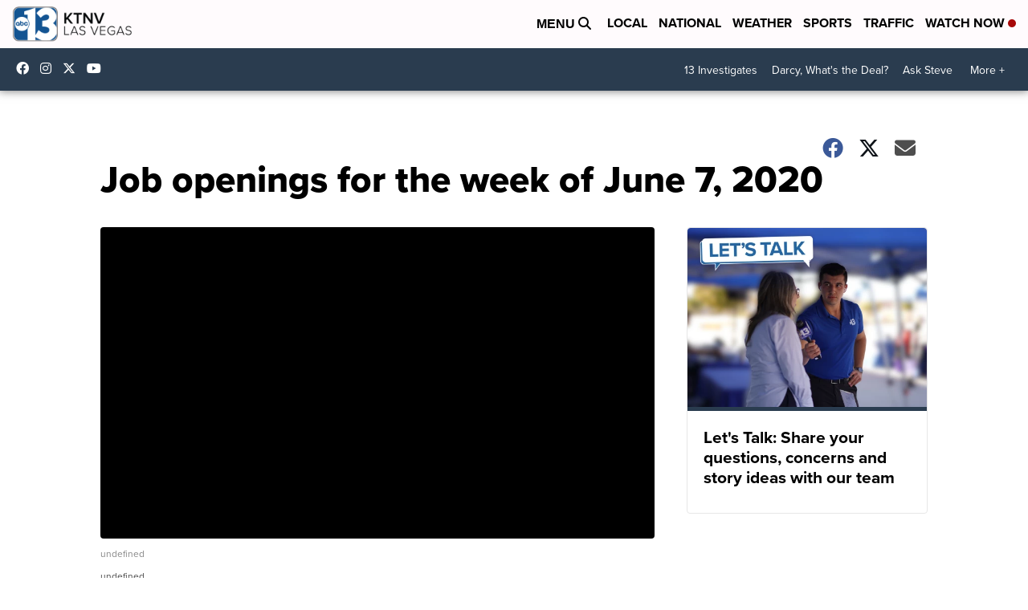

--- FILE ---
content_type: application/javascript; charset=utf-8
request_url: https://fundingchoicesmessages.google.com/f/AGSKWxUHwS-GA9dLf9QOlQSRjfkP7qgKBkSKhVD6Z9rzOxsBvbhrmOMFGXRY4UQMygNx0Eg9z4QaZ9_eAlu5R0Akj-JQI2RGND3XLDtOcZsbLrMFAZD9OtdDtxaIBmePGvsvijVSkydYPbFDbfesUsOFFPoNKdwFiOMQeUYnZUlrjNb8dViDfoS27TNvD0ob/_webrtc,domain=uptobox.com/ads/mt_-adswizz-/Ads_WFC./promo300x250.
body_size: -1290
content:
window['b18879e4-f3ff-42de-b337-b439d4b61730'] = true;